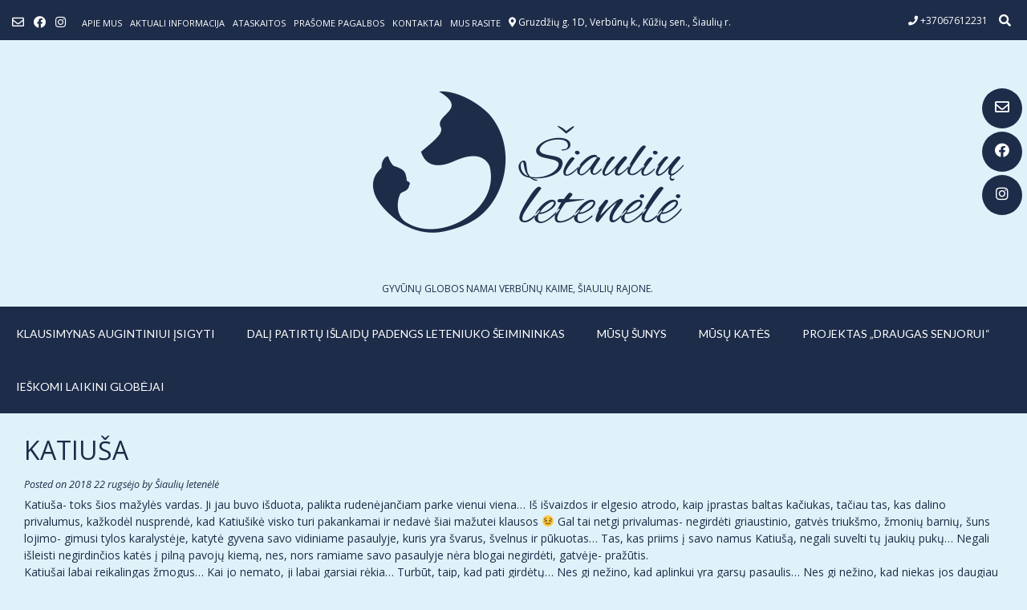

--- FILE ---
content_type: text/html; charset=UTF-8
request_url: https://siauliuletenele.lt/katiusa-867612231/
body_size: 12458
content:
<!DOCTYPE html><!-- Vogue Premium -->
<html lang="lt-LT">
<head>
<meta charset="UTF-8">
<meta name="viewport" content="width=device-width, initial-scale=1">
<link rel="profile" href="http://gmpg.org/xfn/11">
<title>KATIUŠA &#8211; Šiaulių Letenėlė</title>
<link rel='dns-prefetch' href='//fonts.googleapis.com' />
<link rel='dns-prefetch' href='//s.w.org' />
<link rel="alternate" type="application/rss+xml" title="Šiaulių Letenėlė &raquo; Įrašų RSS srautas" href="https://siauliuletenele.lt/feed/" />
<link rel="alternate" type="application/rss+xml" title="Šiaulių Letenėlė &raquo; Komentarų RSS srautas" href="https://siauliuletenele.lt/comments/feed/" />
<link rel="alternate" type="application/rss+xml" title="Šiaulių Letenėlė &raquo; Įrašo „KATIUŠA“ komentarų RSS srautas" href="https://siauliuletenele.lt/katiusa-867612231/feed/" />
		<script type="text/javascript">
			window._wpemojiSettings = {"baseUrl":"https:\/\/s.w.org\/images\/core\/emoji\/12.0.0-1\/72x72\/","ext":".png","svgUrl":"https:\/\/s.w.org\/images\/core\/emoji\/12.0.0-1\/svg\/","svgExt":".svg","source":{"concatemoji":"https:\/\/siauliuletenele.lt\/wp-includes\/js\/wp-emoji-release.min.js?ver=5.4.4"}};
			/*! This file is auto-generated */
			!function(e,a,t){var r,n,o,i,p=a.createElement("canvas"),s=p.getContext&&p.getContext("2d");function c(e,t){var a=String.fromCharCode;s.clearRect(0,0,p.width,p.height),s.fillText(a.apply(this,e),0,0);var r=p.toDataURL();return s.clearRect(0,0,p.width,p.height),s.fillText(a.apply(this,t),0,0),r===p.toDataURL()}function l(e){if(!s||!s.fillText)return!1;switch(s.textBaseline="top",s.font="600 32px Arial",e){case"flag":return!c([127987,65039,8205,9895,65039],[127987,65039,8203,9895,65039])&&(!c([55356,56826,55356,56819],[55356,56826,8203,55356,56819])&&!c([55356,57332,56128,56423,56128,56418,56128,56421,56128,56430,56128,56423,56128,56447],[55356,57332,8203,56128,56423,8203,56128,56418,8203,56128,56421,8203,56128,56430,8203,56128,56423,8203,56128,56447]));case"emoji":return!c([55357,56424,55356,57342,8205,55358,56605,8205,55357,56424,55356,57340],[55357,56424,55356,57342,8203,55358,56605,8203,55357,56424,55356,57340])}return!1}function d(e){var t=a.createElement("script");t.src=e,t.defer=t.type="text/javascript",a.getElementsByTagName("head")[0].appendChild(t)}for(i=Array("flag","emoji"),t.supports={everything:!0,everythingExceptFlag:!0},o=0;o<i.length;o++)t.supports[i[o]]=l(i[o]),t.supports.everything=t.supports.everything&&t.supports[i[o]],"flag"!==i[o]&&(t.supports.everythingExceptFlag=t.supports.everythingExceptFlag&&t.supports[i[o]]);t.supports.everythingExceptFlag=t.supports.everythingExceptFlag&&!t.supports.flag,t.DOMReady=!1,t.readyCallback=function(){t.DOMReady=!0},t.supports.everything||(n=function(){t.readyCallback()},a.addEventListener?(a.addEventListener("DOMContentLoaded",n,!1),e.addEventListener("load",n,!1)):(e.attachEvent("onload",n),a.attachEvent("onreadystatechange",function(){"complete"===a.readyState&&t.readyCallback()})),(r=t.source||{}).concatemoji?d(r.concatemoji):r.wpemoji&&r.twemoji&&(d(r.twemoji),d(r.wpemoji)))}(window,document,window._wpemojiSettings);
		</script>
		<style type="text/css">
img.wp-smiley,
img.emoji {
	display: inline !important;
	border: none !important;
	box-shadow: none !important;
	height: 1em !important;
	width: 1em !important;
	margin: 0 .07em !important;
	vertical-align: -0.1em !important;
	background: none !important;
	padding: 0 !important;
}
</style>
	<link rel='stylesheet' id='wp-block-library-css'  href='https://siauliuletenele.lt/wp-includes/css/dist/block-library/style.min.css?ver=5.4.4' type='text/css' media='all' />
<link rel='stylesheet' id='ffwd_frontend-css'  href='https://siauliuletenele.lt/wp-content/plugins/wd-facebook-feed/css/ffwd_frontend.css?ver=1.1.24' type='text/css' media='all' />
<link rel='stylesheet' id='ffwd_fonts-css'  href='https://siauliuletenele.lt/wp-content/plugins/wd-facebook-feed/css/fonts.css?ver=1.1.24' type='text/css' media='all' />
<link rel='stylesheet' id='ffwd_mCustomScrollbar-css'  href='https://siauliuletenele.lt/wp-content/plugins/wd-facebook-feed/css/jquery.mCustomScrollbar.css?ver=1.1.24' type='text/css' media='all' />
<link rel='stylesheet' id='mc-clients-style-css'  href='https://siauliuletenele.lt/wp-content/plugins/wp_clients_plugin/style.css?ver=5.4.4' type='text/css' media='all' />
<link rel='stylesheet' id='customizer_vogue_fonts-css'  href='//fonts.googleapis.com/css?family=Lato%3Aregular%2Citalic%2C700|Open+Sans%3Aregular%2Citalic%2C700%26subset%3Dlatin%2C' type='text/css' media='screen' />
<link rel='stylesheet' id='vogue-slider-style-css'  href='https://siauliuletenele.lt/wp-content/themes/vogue/includes/basic-slider/css/style.css?ver=10.8.0' type='text/css' media='all' />
<link rel='stylesheet' id='vogue-font-awesome-css'  href='https://siauliuletenele.lt/wp-content/themes/vogue/includes/font-awesome/css/all.min.css?ver=5.9.0' type='text/css' media='all' />
<link rel='stylesheet' id='vogue-style-css'  href='https://siauliuletenele.lt/wp-content/themes/vogue/style.css?ver=10.8.0' type='text/css' media='all' />
<link rel='stylesheet' id='vogue-header-style-css'  href='https://siauliuletenele.lt/wp-content/themes/vogue/templates/css/header-one.css?ver=10.8.0' type='text/css' media='all' />
<link rel='stylesheet' id='vogue-footer-style-css'  href='https://siauliuletenele.lt/wp-content/themes/vogue/templates/css/footer-none.css?ver=10.8.0' type='text/css' media='all' />
<script type='text/javascript' src='https://siauliuletenele.lt/wp-includes/js/jquery/jquery.js?ver=1.12.4-wp'></script>
<script type='text/javascript' src='https://siauliuletenele.lt/wp-includes/js/jquery/jquery-migrate.min.js?ver=1.4.1'></script>
<script type='text/javascript'>
/* <![CDATA[ */
var ffwd_frontend_text = {"comment_reply":"Reply","view":"View","more_comments":"more comments","year":"year","years":"years","hour":"hour","hours":"hours","months":"months","month":"month","weeks":"weeks","week":"week","days":"days","day":"day","minutes":"minutes","minute":"minute","seconds":"seconds","second":"second","ago":"ago","ajax_url":"https:\/\/siauliuletenele.lt\/wp-admin\/admin-ajax.php","and":"and","others":"others"};
/* ]]> */
</script>
<script type='text/javascript' src='https://siauliuletenele.lt/wp-content/plugins/wd-facebook-feed/js/ffwd_frontend.js?ver=1.1.24'></script>
<script type='text/javascript' src='https://siauliuletenele.lt/wp-content/plugins/wd-facebook-feed/js/jquery.mobile.js?ver=1.1.24'></script>
<script type='text/javascript' src='https://siauliuletenele.lt/wp-content/plugins/wd-facebook-feed/js/jquery.mCustomScrollbar.concat.min.js?ver=1.1.24'></script>
<script type='text/javascript' src='https://siauliuletenele.lt/wp-content/plugins/wd-facebook-feed/js/jquery.fullscreen-0.4.1.js?ver=0.4.1'></script>
<script type='text/javascript'>
/* <![CDATA[ */
var ffwd_objectL10n = {"ffwd_field_required":"field is required.","ffwd_mail_validation":"This is not a valid email address.","ffwd_search_result":"There are no images matching your search."};
/* ]]> */
</script>
<script type='text/javascript' src='https://siauliuletenele.lt/wp-content/plugins/wd-facebook-feed/js/ffwd_gallery_box.js?ver=1.1.24'></script>
<script type='text/javascript' src='https://siauliuletenele.lt/wp-content/plugins/wp_clients_plugin/js/jquery.easing.js?ver=5.4.4'></script>
<script type='text/javascript' src='https://siauliuletenele.lt/wp-content/plugins/wp_clients_plugin/js/jquery.carouFredSel-6.2.1.js?ver=5.4.4'></script>
<script type='text/javascript' src='https://siauliuletenele.lt/wp-content/plugins/wp_clients_plugin/js/mc_clients.js?ver=5.4.4'></script>
<link rel='https://api.w.org/' href='https://siauliuletenele.lt/wp-json/' />
<link rel="EditURI" type="application/rsd+xml" title="RSD" href="https://siauliuletenele.lt/xmlrpc.php?rsd" />
<link rel="wlwmanifest" type="application/wlwmanifest+xml" href="https://siauliuletenele.lt/wp-includes/wlwmanifest.xml" /> 
<link rel='prev' title='„Šansas“ dovanų dėžė' href='https://siauliuletenele.lt/dovanu-deze/' />
<link rel='next' title='LATE ŠEIMA' href='https://siauliuletenele.lt/ismestieji/' />
<meta name="generator" content="WordPress 5.4.4" />
<link rel="canonical" href="https://siauliuletenele.lt/katiusa-867612231/" />
<link rel='shortlink' href='https://siauliuletenele.lt/?p=16692' />
<link rel="alternate" type="application/json+oembed" href="https://siauliuletenele.lt/wp-json/oembed/1.0/embed?url=https%3A%2F%2Fsiauliuletenele.lt%2Fkatiusa-867612231%2F" />
<link rel="alternate" type="text/xml+oembed" href="https://siauliuletenele.lt/wp-json/oembed/1.0/embed?url=https%3A%2F%2Fsiauliuletenele.lt%2Fkatiusa-867612231%2F&#038;format=xml" />
<style type="text/css" id="custom-background-css">
body.custom-background { background-color: #e0f2f9; }
</style>
	<link rel="icon" href="https://siauliuletenele.lt/wp-content/uploads/2017/03/cropped-log-32x32.jpg" sizes="32x32" />
<link rel="icon" href="https://siauliuletenele.lt/wp-content/uploads/2017/03/cropped-log-192x192.jpg" sizes="192x192" />
<link rel="apple-touch-icon" href="https://siauliuletenele.lt/wp-content/uploads/2017/03/cropped-log-180x180.jpg" />
<meta name="msapplication-TileImage" content="https://siauliuletenele.lt/wp-content/uploads/2017/03/cropped-log-270x270.jpg" />
		<style type="text/css" id="wp-custom-css">
			/* Grid style */
.display-posts-listing.grid {
	display: grid;
	grid-gap: 16px;
}

.sow-carousel-next {
	color: #ffffff !important;
	 background: #1d2c49 !important;
}
 .sow-carousel-previous {
	color: #ffffff !important;
	 background: #1d2c49 !important;
}


.so-widget-sow-post-carousel-default-fa0e60bb7344 .sow-carousel-wrapper .sow-carousel-items .sow-carousel-item .sow-carousel-thumbnail , .so-widget-sow-post-carousel-default-fa0e60bb7344 .sow-carousel-wrapper .sow-carousel-items .sow-carousel-item .sow-carousel-thumbnail {
	background-size: cover;
} :: hover {
	background-size: cover;
}

.display-posts-listing.grid .title {
	display: block;
}

.display-posts-listing.grid img { 
	display: block; 
	max-width: 100%; 
	height: auto; 
}

@media (min-width: 600px) {
	.display-posts-listing.grid {
		grid-template-columns: repeat( 2, 1fr );
	}
}

@media (min-width: 1024px) {
	.display-posts-listing.grid {
		grid-template-columns: repeat( 3, 1fr );
	}
}		</style>
		</head>
<body class="post-template-default single single-post postid-16692 single-format-standard custom-background group-blog vogue-shop-remove-titlebar">
	<div class="side-aligned-social hide-side-social vogue-side-social-round ">
		<a href="mailto:%73%69a&#117;%6c&#105;&#117;%2e&#108;&#101;%74en&#101;le&#064;%67&#109;&#097;i&#108;&#046;%63om" title="Send Us an Email" class="header-social-icon social-email"><i class="far fa-envelope"></i></a><a href="https://www.facebook.com/Siauliuletenele/" target="_blank" title="Find Us on Facebook" class="header-social-icon social-facebook"><i class="fab fa-facebook"></i></a><a href="https://www.instagram.com/siauliu.letenele/" target="_blank" title="Follow Us on Instagram" class="header-social-icon social-instagram"><i class="fab fa-instagram"></i></a>	</div>
<div id="page" class="hfeed site vogue-slider-default">

<a class="skip-link screen-reader-text" href="#site-content">Skip to content</a>
	
	
	
			
			
		
<header id="masthead" class="site-header site-header-one  ">

	
			<div class="site-header-topbar">
			<div class="site-topbar-left ">
				
				
					<a href="mailto:%73%69a%75&#108;%69%75&#046;%6ce&#116;e%6e&#101;&#108;e&#064;gm&#097;&#105;%6c%2e%63%6fm" title="Send Us an Email" class="header-social-icon social-email"><i class="far fa-envelope"></i></a><a href="https://www.facebook.com/Siauliuletenele/" target="_blank" title="Find Us on Facebook" class="header-social-icon social-facebook"><i class="fab fa-facebook"></i></a><a href="https://www.instagram.com/siauliu.letenele/" target="_blank" title="Follow Us on Instagram" class="header-social-icon social-instagram"><i class="fab fa-instagram"></i></a>
				
				<div class="menu-virsutinis-menu-container"><ul id="menu-virsutinis-menu" class="vogue-top-bar-menu"><li id="menu-item-23374" class="menu-item menu-item-type-post_type menu-item-object-page menu-item-23374"><a href="https://siauliuletenele.lt/apie-mus/">Apie mus</a></li>
<li id="menu-item-6957" class="menu-item menu-item-type-taxonomy menu-item-object-category menu-item-6957"><a href="https://siauliuletenele.lt/kategorija/naujienos/">Aktuali informacija</a></li>
<li id="menu-item-23263" class="menu-item menu-item-type-taxonomy menu-item-object-category menu-item-has-children menu-item-23263"><a href="https://siauliuletenele.lt/kategorija/ataskaitos/">ATASKAITOS</a>
<ul class="sub-menu">
	<li id="menu-item-80938" class="menu-item menu-item-type-post_type menu-item-object-post menu-item-has-children menu-item-80938"><a href="https://siauliuletenele.lt/gyvunai-is-siauliu-rajono/">GYVŪNAI IŠ ŠIAULIŲ RAJONO</a>
	<ul class="sub-menu">
		<li id="menu-item-80940" class="menu-item menu-item-type-taxonomy menu-item-object-category menu-item-80940"><a href="https://siauliuletenele.lt/kategorija/isgelbetieji-is-komunalinio/">PAIMTI IŠ KURŠĖNŲ KOMUNALINIO (2015-2022)</a></li>
		<li id="menu-item-80942" class="menu-item menu-item-type-taxonomy menu-item-object-category menu-item-80942"><a href="https://siauliuletenele.lt/kategorija/gyvunai-is-siauliu-rajono-2023-m/">GYVŪNAI, SUGAUTI ŠIAULIŲ RAJONE (2023 M.)</a></li>
		<li id="menu-item-80941" class="menu-item menu-item-type-taxonomy menu-item-object-category menu-item-80941"><a href="https://siauliuletenele.lt/kategorija/gyvunai-is-siauliu-rajono-2024-m/">GYVŪNAI IŠ ŠIAULIŲ RAJONO (2024 M.)</a></li>
		<li id="menu-item-80943" class="menu-item menu-item-type-taxonomy menu-item-object-category menu-item-80943"><a href="https://siauliuletenele.lt/kategorija/gyvunai-is-siauliu-rajono-2025-m/">GYVŪNAI IŠ ŠIAULIŲ RAJONO (2025 M.)</a></li>
		<li id="menu-item-84100" class="menu-item menu-item-type-taxonomy menu-item-object-category menu-item-84100"><a href="https://siauliuletenele.lt/kategorija/gyvunai-is-siauliu-rajono-2026-m/">GYVŪNAI IŠ ŠIAULIŲ RAJONO (2026 M.)</a></li>
	</ul>
</li>
	<li id="menu-item-80939" class="menu-item menu-item-type-post_type menu-item-object-post menu-item-has-children menu-item-80939"><a href="https://siauliuletenele.lt/gyvunai-is-radviliskio-rajono/">GYVŪNAI IŠ RADVILIŠKIO RAJONO</a>
	<ul class="sub-menu">
		<li id="menu-item-80945" class="menu-item menu-item-type-taxonomy menu-item-object-category menu-item-80945"><a href="https://siauliuletenele.lt/kategorija/gyvunai-is-radviliskio-rajono-2023-m/">GYVŪNAI IŠ RADVILIŠKIO RAJONO (2023 m.)</a></li>
		<li id="menu-item-80944" class="menu-item menu-item-type-taxonomy menu-item-object-category menu-item-80944"><a href="https://siauliuletenele.lt/kategorija/gyvunai-is-radviliskio-rajono-2024-m/">GYVŪNAI IŠ RADVILIŠKIO RAJONO (2024 m.)</a></li>
		<li id="menu-item-80946" class="menu-item menu-item-type-taxonomy menu-item-object-category menu-item-80946"><a href="https://siauliuletenele.lt/kategorija/gyvunai-is-radviliskio-rajono-2025-m/">GYVŪNAI IŠ RADVILIŠKIO RAJONO (2025 M.)</a></li>
		<li id="menu-item-84101" class="menu-item menu-item-type-taxonomy menu-item-object-category menu-item-84101"><a href="https://siauliuletenele.lt/kategorija/gyvunai-is-radviliskio-rajono-2026-m/">GYVŪNAI IŠ RADVILIŠKIO RAJONO (2026 M.)</a></li>
	</ul>
</li>
</ul>
</li>
<li id="menu-item-6958" class="menu-item menu-item-type-taxonomy menu-item-object-category menu-item-6958"><a href="https://siauliuletenele.lt/kategorija/prasome-pagalbos/">Prašome pagalbos</a></li>
<li id="menu-item-386" class="menu-item menu-item-type-post_type menu-item-object-page menu-item-386"><a href="https://siauliuletenele.lt/kontaktai/">Kontaktai</a></li>
<li id="menu-item-24492" class="menu-item menu-item-type-post_type menu-item-object-page menu-item-24492"><a href="https://siauliuletenele.lt/mus-rasite/">Mus rasite</a></li>
</ul></div>
					            	<span class="site-topbar-left-ad header-address"><i class="fas fa-map-marker-alt"></i> Gruzdžių g. 1D, Verbūnų k., Kūžių sen., Šiaulių r.</span>
				
							</div>

			<div class="site-topbar-right">
				
					            	<span class="site-topbar-right-no header-phone"><i class="fas fa-phone"></i> +37067612231</span>
				
									<div class="menu-search">
				    	<i class="fas fa-search search-btn"></i>
				    </div>
				
							</div>

			<div class="clearboth"></div>
		</div>
				    <div class="search-block">
		        		        	<form role="search" method="get" class="search-form" action="https://siauliuletenele.lt/">
	<label>
		<input type="search" class="search-field" placeholder="ĮVESKITE PAIEŠKOS ŽODĮ..." value="" name="s" title="Search for:" />
	</label>
	<input type="submit" class="search-submit" value="&nbsp;" />
</form>		        		    </div>
			
	<div class="site-container branding-logo ">

		<div class="site-branding">

					        <a href="https://siauliuletenele.lt/" class="site-logo-img" title="Šiaulių Letenėlė"><img src="https://siauliuletenele.lt/wp-content/uploads/2019/08/cropped-letenele-LOGO_be-prieraso1.png" alt="Šiaulių Letenėlė" /></a>
                
                                    <div class="site-logo-img-titles">
                
                                                                <h2 class="site-description site-description-img">Gyvūnų globos namai Verbūnų kaime, Šiaulių rajone.</h2>
                    
                                    </div>
                                
		    
		</div><!-- .site-branding -->

	</div>
	
			<nav id="site-navigation" class="main-navigation  vogue-mobile-nav-skin-custom" role="navigation">
            <button class="header-menu-button"><i class="fas fa-bars"></i><span>menu</span></button>
			<div id="main-menu" class="main-menu-container">
                <div class="main-menu-inner">
                    <button class="main-menu-close"><i class="fas fa-angle-right"></i><i class="fas fa-angle-left"></i></button>
                    <div class="menu-main-menu-container"><ul id="primary-menu" class="menu"><li id="menu-item-35950" class="menu-item menu-item-type-post_type menu-item-object-post menu-item-35950"><a href="https://siauliuletenele.lt/klausimynas/">KLAUSIMYNAS AUGINTINIUI ĮSIGYTI</a></li>
<li id="menu-item-49653" class="menu-item menu-item-type-post_type menu-item-object-post menu-item-49653"><a href="https://siauliuletenele.lt/dali-patirtu-islaidu-padengs-leteniuko-seimininkas/">Dalį patirtų išlaidų padengs leteniuko šeimininkas</a></li>
<li id="menu-item-55863" class="menu-item menu-item-type-taxonomy menu-item-object-category menu-item-has-children menu-item-55863"><a href="https://siauliuletenele.lt/kategorija/sunys/">MŪSŲ ŠUNYS</a>
<ul class="sub-menu">
	<li id="menu-item-57250" class="menu-item menu-item-type-taxonomy menu-item-object-category menu-item-57250"><a href="https://siauliuletenele.lt/kategorija/mazyliai-suniukai/">ŠUNIUKAI IKI 6 MĖN.</a></li>
	<li id="menu-item-84201" class="menu-item menu-item-type-taxonomy menu-item-object-category menu-item-84201"><a href="https://siauliuletenele.lt/kategorija/sunys-gime-2024-2026-m/">ŠUNYS, GIMĘ 2024-2026 M.</a></li>
	<li id="menu-item-57279" class="menu-item menu-item-type-taxonomy menu-item-object-category menu-item-57279"><a href="https://siauliuletenele.lt/kategorija/sunys-gime-2017-2023-m/">ŠUNYS, GIMĘ 2017-2023 M.</a></li>
	<li id="menu-item-57278" class="menu-item menu-item-type-taxonomy menu-item-object-category menu-item-57278"><a href="https://siauliuletenele.lt/kategorija/sunys-gime-iki-2016-m/">ŠUNYS, GIMĘ IKI 2016 M.</a></li>
</ul>
</li>
<li id="menu-item-55864" class="menu-item menu-item-type-taxonomy menu-item-object-category menu-item-has-children menu-item-55864"><a href="https://siauliuletenele.lt/kategorija/kates/">MŪSŲ KATĖS</a>
<ul class="sub-menu">
	<li id="menu-item-57249" class="menu-item menu-item-type-taxonomy menu-item-object-category menu-item-57249"><a href="https://siauliuletenele.lt/kategorija/mazyliai-kaciukai/">KAČIUKAI IKI 6 MĖN.</a></li>
	<li id="menu-item-84200" class="menu-item menu-item-type-taxonomy menu-item-object-category menu-item-84200"><a href="https://siauliuletenele.lt/kategorija/kates-gimusios-2024-2026-m/">KATĖS, GIMUSIOS 2024-2026 M.</a></li>
	<li id="menu-item-57313" class="menu-item menu-item-type-taxonomy menu-item-object-category menu-item-57313"><a href="https://siauliuletenele.lt/kategorija/kates-gimusios-2017-2023-m/">KATĖS, GIMUSIOS 2017-2023 M.</a></li>
	<li id="menu-item-57314" class="menu-item menu-item-type-taxonomy menu-item-object-category menu-item-57314"><a href="https://siauliuletenele.lt/kategorija/kates-gimusios-iki-2016-m/">KATĖS, GIMUSIOS IKI 2016 M.</a></li>
</ul>
</li>
<li id="menu-item-35951" class="menu-item menu-item-type-post_type menu-item-object-post menu-item-has-children menu-item-35951"><a href="https://siauliuletenele.lt/draugas-senjorui/">PROJEKTAS „DRAUGAS SENJORUI“</a>
<ul class="sub-menu">
	<li id="menu-item-57239" class="menu-item menu-item-type-taxonomy menu-item-object-category menu-item-57239"><a href="https://siauliuletenele.lt/kategorija/draugai-senjorams/">DRAUGAI SENJORAMS</a></li>
</ul>
</li>
<li id="menu-item-47609" class="menu-item menu-item-type-post_type menu-item-object-post menu-item-47609"><a href="https://siauliuletenele.lt/ieskomi-globejai/">IEŠKOMI LAIKINI GLOBĖJAI</a></li>
</ul></div>
                                    </div>
			</div>
		</nav><!-- #site-navigation -->
	
</header><!-- #masthead -->		
		
	
	    
                	
	
	<div id="site-content" class="site-container content-container content-no-sidebar  vogue-woocommerce-cols-4 ">

	<div id="primary" class="content-area ">
		<main id="main" class="site-main" role="main">

		
			
<article id="post-16692" class="post-16692 post type-post status-publish format-standard has-post-thumbnail hentry category-padovanoti-gyvunai">
	
			<header class="entry-header">
			<h1 class="entry-title">KATIUŠA</h1>			
							<div class="entry-meta">
					<span class="posted-on">Posted on <a href="https://siauliuletenele.lt/katiusa-867612231/" rel="bookmark"><time class="entry-date published" datetime="2018-09-22T13:56:35+03:00">2018 22 rugsėjo</time><time class="updated" datetime="2018-10-24T22:08:31+03:00">2018 24 spalio</time></a></span><span class="byline"> by <span class="author vcard"><a class="url fn n" href="https://siauliuletenele.lt/author/ieva/">Šiaulių letenėlė</a></span></span>				</div><!-- .entry-meta -->
					</header><!-- .entry-header -->
		
	
	<div class="entry-content">
		<p>Katiuša- toks šios mažylės vardas. Ji jau buvo išduota, palikta rudenėjančiam parke vienui viena&#8230; Iš išvaizdos ir elgesio atrodo, kaip įprastas baltas kačiukas, tačiau tas, kas dalino privalumus, kažkodėl nusprendė, kad Katiušikė visko turi pakankamai ir nedavė šiai mažutei klausos 😖 Gal tai netgi privalumas- negirdėti griaustinio, gatvės triukšmo, žmonių barnių, šuns lojimo- gimusi tylos karalystėje, katytė gyvena savo vidiniame pasaulyje, kuris yra švarus, švelnus ir pūkuotas&#8230; Tas, kas priims į savo namus Katiušą, negali suvelti tų jaukių pukų&#8230; Negali išleisti negirdinčios katės į pilną pavojų kiemą, nes, nors ramiame savo pasaulyje nėra blogai negirdėti, gatvėje- pražūtis.<br />
Katiušai labai reikalingas žmogus&#8230; Kai jo nemato, ji labai garsiai rėkia&#8230; Turbūt, taip, kad pati girdėtų&#8230; Nes gi nežino, kad aplinkui yra garsų pasaulis&#8230; Nes gi nežino, kad niekas jos daugiau nebepaliks&#8230; Viską sužinos ir supras vėliau 😉<br />
Labai žaisminga maža katytė, kuri, pavargusi, atsiguls ant krūtinės, prie pat veido ir ramiai ramiai miegos 🙂<br />
Katiuša valgo savarankiškai, yra švari ir tvarkinga.<br />
Šiuo metu ji gyvena savanorių namuose, tačiau jau pasiruošusi pradėti kelionę į naują, pilną įspūdžių ir meilės pasaulį- jūsų namus 😉<br />
Tel. <strong>865409447</strong></p>
<div id='gallery-1' class='gallery galleryid-16692 gallery-columns-4 gallery-size-large'><figure class='gallery-item'>
			<div class='gallery-icon portrait'>
				<a href='https://siauliuletenele.lt/katiusa-867612231/20181021_133201/'><img width="900" height="1016" src="https://siauliuletenele.lt/wp-content/uploads/2018/09/20181021_133201-907x1024.jpg" class="attachment-large size-large" alt="" srcset="https://siauliuletenele.lt/wp-content/uploads/2018/09/20181021_133201-907x1024.jpg 907w, https://siauliuletenele.lt/wp-content/uploads/2018/09/20181021_133201-133x150.jpg 133w, https://siauliuletenele.lt/wp-content/uploads/2018/09/20181021_133201-266x300.jpg 266w, https://siauliuletenele.lt/wp-content/uploads/2018/09/20181021_133201-768x867.jpg 768w, https://siauliuletenele.lt/wp-content/uploads/2018/09/20181021_133201.jpg 1360w" sizes="(max-width: 900px) 100vw, 900px" /></a>
			</div></figure><figure class='gallery-item'>
			<div class='gallery-icon landscape'>
				<a href='https://siauliuletenele.lt/katiusa-867612231/received_358959701511543/'><img width="900" height="675" src="https://siauliuletenele.lt/wp-content/uploads/2018/09/received_358959701511543-1024x768.jpeg" class="attachment-large size-large" alt="" srcset="https://siauliuletenele.lt/wp-content/uploads/2018/09/received_358959701511543-1024x768.jpeg 1024w, https://siauliuletenele.lt/wp-content/uploads/2018/09/received_358959701511543-150x113.jpeg 150w, https://siauliuletenele.lt/wp-content/uploads/2018/09/received_358959701511543-300x225.jpeg 300w, https://siauliuletenele.lt/wp-content/uploads/2018/09/received_358959701511543-768x576.jpeg 768w, https://siauliuletenele.lt/wp-content/uploads/2018/09/received_358959701511543.jpeg 2048w" sizes="(max-width: 900px) 100vw, 900px" /></a>
			</div></figure><figure class='gallery-item'>
			<div class='gallery-icon landscape'>
				<a href='https://siauliuletenele.lt/katiusa-867612231/received_330839430804737/'><img width="900" height="675" src="https://siauliuletenele.lt/wp-content/uploads/2018/09/received_330839430804737-1024x768.jpeg" class="attachment-large size-large" alt="" srcset="https://siauliuletenele.lt/wp-content/uploads/2018/09/received_330839430804737-1024x768.jpeg 1024w, https://siauliuletenele.lt/wp-content/uploads/2018/09/received_330839430804737-150x113.jpeg 150w, https://siauliuletenele.lt/wp-content/uploads/2018/09/received_330839430804737-300x225.jpeg 300w, https://siauliuletenele.lt/wp-content/uploads/2018/09/received_330839430804737-768x576.jpeg 768w, https://siauliuletenele.lt/wp-content/uploads/2018/09/received_330839430804737.jpeg 2048w" sizes="(max-width: 900px) 100vw, 900px" /></a>
			</div></figure><figure class='gallery-item'>
			<div class='gallery-icon portrait'>
				<a href='https://siauliuletenele.lt/katiusa-867612231/20181021_133118/'><img width="896" height="1024" src="https://siauliuletenele.lt/wp-content/uploads/2018/09/20181021_133118-896x1024.jpg" class="attachment-large size-large" alt="" srcset="https://siauliuletenele.lt/wp-content/uploads/2018/09/20181021_133118-896x1024.jpg 896w, https://siauliuletenele.lt/wp-content/uploads/2018/09/20181021_133118-131x150.jpg 131w, https://siauliuletenele.lt/wp-content/uploads/2018/09/20181021_133118-263x300.jpg 263w, https://siauliuletenele.lt/wp-content/uploads/2018/09/20181021_133118-768x878.jpg 768w, https://siauliuletenele.lt/wp-content/uploads/2018/09/20181021_133118.jpg 1344w" sizes="(max-width: 896px) 100vw, 896px" /></a>
			</div></figure><figure class='gallery-item'>
			<div class='gallery-icon portrait'>
				<a href='https://siauliuletenele.lt/katiusa-867612231/fb_img_1537990747790/'><img width="720" height="960" src="https://siauliuletenele.lt/wp-content/uploads/2018/09/FB_IMG_1537990747790.jpg" class="attachment-large size-large" alt="" srcset="https://siauliuletenele.lt/wp-content/uploads/2018/09/FB_IMG_1537990747790.jpg 720w, https://siauliuletenele.lt/wp-content/uploads/2018/09/FB_IMG_1537990747790-113x150.jpg 113w, https://siauliuletenele.lt/wp-content/uploads/2018/09/FB_IMG_1537990747790-225x300.jpg 225w" sizes="(max-width: 720px) 100vw, 720px" /></a>
			</div></figure><figure class='gallery-item'>
			<div class='gallery-icon landscape'>
				<a href='https://siauliuletenele.lt/katiusa-867612231/fb_img_1537990750116/'><img width="720" height="540" src="https://siauliuletenele.lt/wp-content/uploads/2018/09/FB_IMG_1537990750116.jpg" class="attachment-large size-large" alt="" srcset="https://siauliuletenele.lt/wp-content/uploads/2018/09/FB_IMG_1537990750116.jpg 720w, https://siauliuletenele.lt/wp-content/uploads/2018/09/FB_IMG_1537990750116-150x113.jpg 150w, https://siauliuletenele.lt/wp-content/uploads/2018/09/FB_IMG_1537990750116-300x225.jpg 300w" sizes="(max-width: 720px) 100vw, 720px" /></a>
			</div></figure><figure class='gallery-item'>
			<div class='gallery-icon landscape'>
				<a href='https://siauliuletenele.lt/katiusa-867612231/fb_img_1537990745668/'><img width="720" height="540" src="https://siauliuletenele.lt/wp-content/uploads/2018/09/FB_IMG_1537990745668.jpg" class="attachment-large size-large" alt="" srcset="https://siauliuletenele.lt/wp-content/uploads/2018/09/FB_IMG_1537990745668.jpg 720w, https://siauliuletenele.lt/wp-content/uploads/2018/09/FB_IMG_1537990745668-150x113.jpg 150w, https://siauliuletenele.lt/wp-content/uploads/2018/09/FB_IMG_1537990745668-300x225.jpg 300w" sizes="(max-width: 720px) 100vw, 720px" /></a>
			</div></figure><figure class='gallery-item'>
			<div class='gallery-icon landscape'>
				<a href='https://siauliuletenele.lt/katiusa-867612231/fb_img_1537990743045/'><img width="720" height="540" src="https://siauliuletenele.lt/wp-content/uploads/2018/09/FB_IMG_1537990743045.jpg" class="attachment-large size-large" alt="" srcset="https://siauliuletenele.lt/wp-content/uploads/2018/09/FB_IMG_1537990743045.jpg 720w, https://siauliuletenele.lt/wp-content/uploads/2018/09/FB_IMG_1537990743045-150x113.jpg 150w, https://siauliuletenele.lt/wp-content/uploads/2018/09/FB_IMG_1537990743045-300x225.jpg 300w" sizes="(max-width: 720px) 100vw, 720px" /></a>
			</div></figure>
		</div>

<div id="fb-root"></div>
<p><script async="1" defer="1" crossorigin="anonymous" src="https://connect.facebook.net/lt_LT/sdk.js#xfbml=1&amp;version=v4.0"></script></p>
<div class="fb-video" data-href="https://www.facebook.com/Siauliuletenele/videos/291504908116649/" data-width="900">
<blockquote cite="https://www.facebook.com/Siauliuletenele/videos/291504908116649/" class="fb-xfbml-parse-ignore"><p><a href="https://www.facebook.com/Siauliuletenele/videos/291504908116649/">Katiuša</a></p>
<p>Katiuša dar tokia mažutė, kad jos pagrindiniai mėgstamiausi užsiėmimai dabar yra valgyti, žaisti, o tada miegoti 🙂 http://siauliuletenele.lt/katiusa-867612231/</p>
<p>Posted by <a href="https://www.facebook.com/Siauliuletenele/">Šiaulių letenėlė</a> on 2018 m. rugsėjo 26 d., trečiadienis</p></blockquote>
</div>
<p>&nbsp;</p>
<p>Kas ten kas ten? Po rudenėjančios vasaros medžių lapais sniego gniūžtė?&#8230; Ta ,,gniūžtė“ verkia, prašosi pagalbos&#8230;<br />
11-metė Evelina šiandien centriniame parke, rado kačiuką&#8230; Mažą mažučiuką 🙁 .. Turbūt, net nenorim rasti buvusių šeimininkų, nes Katiuša, greičiausiai, jų jau nebeturi&#8230;<br />
Katiuša, nenusimink, mes tau surasim atsakingą, mylintį šeimininką, o gal pasiseks, ir mes surasime tau darnią šeimą, kurioje visi iki vieno šeimos nariai suvokia, kad gyvybę reikia branginti!<br />
Bet šiuo metu kuo skubiau prašome suteikti Katiušai bent laikiną prieglobstį, kuriame ji galėtų saugiai jaustis, kur ją pamiltų ir rūpintųsi iki to momento, kol ji ras tą savo ŽMOGŲ.<br />
Kačiukei apie vieną mėnesį. Jau nublusinta. Labai jai reikia žmogaus artumo&#8230;<br />
Norintys išgelbėti vieną baltą debesėlį, paskambinkite tel. <strong>867612231</strong></p>
<div id='gallery-2' class='gallery galleryid-16692 gallery-columns-3 gallery-size-large'><figure class='gallery-item'>
			<div class='gallery-icon portrait'>
				<a href='https://siauliuletenele.lt/katiusa-867612231/fb_img_1537613695330/'><img width="540" height="960" src="https://siauliuletenele.lt/wp-content/uploads/2018/09/FB_IMG_1537613695330.jpg" class="attachment-large size-large" alt="" srcset="https://siauliuletenele.lt/wp-content/uploads/2018/09/FB_IMG_1537613695330.jpg 540w, https://siauliuletenele.lt/wp-content/uploads/2018/09/FB_IMG_1537613695330-84x150.jpg 84w, https://siauliuletenele.lt/wp-content/uploads/2018/09/FB_IMG_1537613695330-169x300.jpg 169w" sizes="(max-width: 540px) 100vw, 540px" /></a>
			</div></figure><figure class='gallery-item'>
			<div class='gallery-icon landscape'>
				<a href='https://siauliuletenele.lt/katiusa-867612231/fb_img_1537613699836/'><img width="720" height="633" src="https://siauliuletenele.lt/wp-content/uploads/2018/09/FB_IMG_1537613699836-e1537795711152.jpg" class="attachment-large size-large" alt="" srcset="https://siauliuletenele.lt/wp-content/uploads/2018/09/FB_IMG_1537613699836-e1537795711152.jpg 720w, https://siauliuletenele.lt/wp-content/uploads/2018/09/FB_IMG_1537613699836-e1537795711152-150x132.jpg 150w, https://siauliuletenele.lt/wp-content/uploads/2018/09/FB_IMG_1537613699836-e1537795711152-300x264.jpg 300w" sizes="(max-width: 720px) 100vw, 720px" /></a>
			</div></figure><figure class='gallery-item'>
			<div class='gallery-icon portrait'>
				<a href='https://siauliuletenele.lt/katiusa-867612231/fb_img_1537613697760/'><img width="540" height="960" src="https://siauliuletenele.lt/wp-content/uploads/2018/09/FB_IMG_1537613697760.jpg" class="attachment-large size-large" alt="" srcset="https://siauliuletenele.lt/wp-content/uploads/2018/09/FB_IMG_1537613697760.jpg 540w, https://siauliuletenele.lt/wp-content/uploads/2018/09/FB_IMG_1537613697760-84x150.jpg 84w, https://siauliuletenele.lt/wp-content/uploads/2018/09/FB_IMG_1537613697760-169x300.jpg 169w" sizes="(max-width: 540px) 100vw, 540px" /></a>
			</div></figure>
		</div>

			</div><!-- .entry-content -->
	
			<footer class="entry-footer">
			<span class="cat-links">Posted in <a href="https://siauliuletenele.lt/kategorija/padovanoti-gyvunai/" rel="category tag">PADOVANOTI GYVŪNAI :)</a></span>		</footer><!-- .entry-footer -->
	</article><!-- #post-## -->

								<nav class="navigation post-navigation" role="navigation">
		<span class="screen-reader-text">Post navigation</span>
		<div class="nav-links">
			<div class="nav-previous"><a href="https://siauliuletenele.lt/dovanu-deze/" rel="prev">„Šansas“ dovanų dėžė</a></div><div class="nav-next"><a href="https://siauliuletenele.lt/ismestieji/" rel="next">LATE ŠEIMA</a></div>		</div><!-- .nav-links -->
	</nav><!-- .navigation -->
				
			
<div id="comments" class="comments-area">

	
	
	
		<div id="respond" class="comment-respond">
		<h3 id="reply-title" class="comment-reply-title">Parašykite komentarą <small><a rel="nofollow" id="cancel-comment-reply-link" href="/katiusa-867612231/#respond" style="display:none;">Atšaukti atsakymą</a></small></h3><form action="https://siauliuletenele.lt/wp-comments-post.php" method="post" id="commentform" class="comment-form" novalidate><p class="comment-notes"><span id="email-notes">El. pašto adresas nebus skelbiamas.</span> Būtini laukeliai pažymėti <span class="required">*</span></p><p class="comment-form-comment"><label for="comment">Komentaras</label> <textarea id="comment" name="comment" cols="45" rows="8" maxlength="65525" required="required"></textarea></p><p class="comment-form-author"><label for="author">Vardas <span class="required">*</span></label> <input id="author" name="author" type="text" value="" size="30" maxlength="245" required='required' /></p>
<p class="comment-form-email"><label for="email">El. pašto adresas <span class="required">*</span></label> <input id="email" name="email" type="email" value="" size="30" maxlength="100" aria-describedby="email-notes" required='required' /></p>
<p class="comment-form-url"><label for="url">Interneto puslapis</label> <input id="url" name="url" type="url" value="" size="30" maxlength="200" /></p>
<p class="form-submit"><input name="submit" type="submit" id="submit" class="submit" value="Įrašyti komentarą" /> <input type='hidden' name='comment_post_ID' value='16692' id='comment_post_ID' />
<input type='hidden' name='comment_parent' id='comment_parent' value='0' />
</p>
			<div id="termsquestion">
				<label for="comterms"> <p><input type="checkbox" name="comterms" id="comterms" value="1" tabindex="6" /> <small>Pažymiu varnele, kad nešiukšlinu.(privalomas)</small></label></p>
			</div>

			<script type="text/javascript">
				var commentformtext = document.getElementById("comment");
				var commentpar = commentformtext.parentNode;
				var termsq = document.getElementById("termsquestion");
				commentpar.appendChild(termsq, commentformtext);

				var commentpolicy = document.getElementById("comterms");
				commentpolicy.setAttribute("name","mycompolicy");
			</script><p style="display: none;"><input type="hidden" id="ak_js" name="ak_js" value="122"/></p></form>	</div><!-- #respond -->
	
</div><!-- #comments -->

		
		</main><!-- #main -->
	</div><!-- #primary -->

	            	
	<div class="clearboth"></div>
	
		<div class="clearboth"></div>
	</div><!-- #content -->
	
		
		    
    
        <footer id="colophon" class="site-footer site-footer-none" role="contentinfo">
	
		
	<div class="site-footer-bottom-bar layout-plain">
	
		<div class="site-container">
			
			<div class="site-footer-bottom-bar-left">
                
				<span class="site-copyright">Šiaulių letenėlė VšĮ, Įmonės kodas 303381424 </span>
                
                                
			</div>
	        
	        <div class="site-footer-bottom-bar-right ">
	        	
	        	                
                	        		<a class="privacy-policy-link" href="https://siauliuletenele.lt/privatumo-politika-2/">Privatumo politika</a>	        		        	
	            <ul id="menu-kairinis-manius" class="menu"><li id="menu-item-9505" class="menu-item menu-item-type-post_type menu-item-object-page menu-item-9505"><a href="https://siauliuletenele.lt/aciu-jums/">AČIŪ JUMS</a></li>
<li id="menu-item-19256" class="menu-item menu-item-type-post_type menu-item-object-post menu-item-19256"><a href="https://siauliuletenele.lt/patarimai/">PATARIMAI &#8211; dingus augintiniui &#8211; radus gyvūną</a></li>
<li id="menu-item-6961" class="menu-item menu-item-type-taxonomy menu-item-object-category current-post-ancestor current-menu-parent current-post-parent menu-item-6961"><a href="https://siauliuletenele.lt/kategorija/padovanoti-gyvunai/">RADO NAMUS</a></li>
<li id="menu-item-26673" class="menu-item menu-item-type-taxonomy menu-item-object-category menu-item-26673"><a href="https://siauliuletenele.lt/kategorija/dinge/">DINGĘ</a></li>
<li id="menu-item-6959" class="menu-item menu-item-type-taxonomy menu-item-object-category menu-item-6959"><a href="https://siauliuletenele.lt/kategorija/netektys/">NETEKTYS</a></li>
<li id="menu-item-6960" class="menu-item menu-item-type-taxonomy menu-item-object-category menu-item-6960"><a href="https://siauliuletenele.lt/kategorija/archyvas/">ARCHYVAS</a></li>
</ul>                
                                	
                	<a href="mailto:s%69%61&#117;l%69%75%2e%6c&#101;%74%65&#110;e&#108;e%40%67%6d%61%69%6c.c%6fm" title="Send Us an Email" class="header-social-icon social-email"><i class="far fa-envelope"></i></a><a href="https://www.facebook.com/Siauliuletenele/" target="_blank" title="Find Us on Facebook" class="header-social-icon social-facebook"><i class="fab fa-facebook"></i></a><a href="https://www.instagram.com/siauliu.letenele/" target="_blank" title="Follow Us on Instagram" class="header-social-icon social-instagram"><i class="fab fa-instagram"></i></a>                	
                                
	        </div>
	        
	    </div>
		
        <div class="clearboth"></div>
	</div>
	
		
</footer>        
        

		
	
</div><!-- #page -->


	<div class="scroll-to-top"><i class="fas fa-angle-up"></i></div> <!-- Scroll To Top Button -->

<style id='vogue-customizer-custom-css-inline-css' type='text/css'>
.site-container,
				.site-boxed,
				.site-boxed .main-navigation.stick-header.stuck{max-width:2000px;}.woocommerce #container,
				.woocommerce-page #container,
				.content-area{width:76%;}.widget-area{width:24%;}#comments .form-submit #submit,
                .search-block .search-submit,
                .side-aligned-social a.header-social-icon,
                .no-results-btn,
                button,
                input[type="button"],
                input[type="reset"],
                input[type="submit"],
                .woocommerce ul.products li.product a.add_to_cart_button, .woocommerce-page ul.products li.product a.add_to_cart_button,
                .woocommerce ul.products li.product .onsale, .woocommerce-page ul.products li.product .onsale,
                .woocommerce button.button.alt,
                .woocommerce-page button.button.alt,
                .woocommerce input.button.alt:hover,
                .woocommerce-page #content input.button.alt:hover,
                .woocommerce .cart-collaterals .shipping_calculator .button,
                .woocommerce-page .cart-collaterals .shipping_calculator .button,
                .woocommerce a.button,
                .woocommerce #respond input#submit.alt,
				.woocommerce a.button.alt,
				.woocommerce button.button.alt,
				.woocommerce input.button.alt,
                .woocommerce-page a.button,
                .woocommerce input.button,
                .woocommerce-page #content input.button,
                .woocommerce-page input.button,
                .woocommerce #review_form #respond .form-submit input,
                .woocommerce-page #review_form #respond .form-submit input,
                .woocommerce-cart .wc-proceed-to-checkout a.checkout-button:hover,
                .woocommerce .widget_price_filter .ui-slider .ui-slider-range,
                .woocommerce .widget_price_filter .ui-slider .ui-slider-handle,
                .single-product span.onsale,
                .woocommerce button.button.alt.disabled,
                .main-navigation ul ul a:hover,
                .main-navigation ul ul li.current-menu-item > a,
                .main-navigation ul ul li.current_page_item > a,
                .main-navigation ul ul li.current-menu-parent > a,
                .main-navigation ul ul li.current_page_parent > a,
                .main-navigation ul ul li.current-menu-ancestor > a,
                .main-navigation ul ul li.current_page_ancestor > a,
                .main-navigation button,
                .wpcf7-submit,
                .vogue-btn,
				.vogue-numeric-navigation.square li a,
				.vogue-numeric-navigation.square li a:hover,
				.vogue-numeric-navigation.square li.active a,
				.vogue-numeric-navigation.square li.disabled,
				.vogue-numeric-navigation.circle li a,
				.vogue-numeric-navigation.circle li a:hover,
				.vogue-numeric-navigation.circle li.active a,
				.vogue-numeric-navigation.circle li.disabled,
				.vogue-numeric-navigation.squaretxt li a,
				.vogue-numeric-navigation.squaretxt li a:hover,
				.vogue-numeric-navigation.squaretxt li.active a,
                .vogue-numeric-navigation.squaretxt li.disabled,
                .pag-btn-two .vogue-loadmore,
				.wp-paginate li a:hover,
				.wp-paginate li a:active,
				.wp-paginate li .current,
				.wp-paginate.wpp-modern-grey li a:hover,
				.wp-paginate.wpp-modern-grey li .current{background:inherit;background-color:#1d2c49;}.wp-block-quote:not(.is-large),
				.wp-block-quote:not(.is-style-large){border-left-color:#1d2c49;}a,
				.content-area .entry-content a,
				#comments a,
				.post-edit-link,
				.site-title a,
				.error-404.not-found .page-header .page-title span,
				.search-button .fa-search,
				.header-cart-checkout.cart-has-items .fa-shopping-cart,
				.site-footer-bottom-bar ul li a:hover,
				.site-header-topbar li.focus > a,
				.vogue-numeric-navigation.circle li.prev a,
				.vogue-numeric-navigation.circle li.next a,
				.vogue-numeric-navigation.squaretxt li.prev a,
				.vogue-numeric-navigation.squaretxt li.next a,
				.main-navigation div > ul > li > a:hover,
				.main-navigation div > ul > li.current-menu-item > a,
				.main-navigation div > ul > li.current-menu-ancestor > a,
				.main-navigation div > ul > li.current-menu-parent > a,
				.main-navigation div > ul > li.current_page_parent > a,
				.main-navigation div > ul > li.current_page_ancestor > a{color:#1d2c49;}.main-navigation button:hover,
                #comments .form-submit #submit:hover,
                .search-block .search-submit:hover,
                .no-results-btn:hover,
                button,
                input[type="button"],
                input[type="reset"],
                input[type="submit"],
                .woocommerce input.button.alt,
                .woocommerce-page #content input.button.alt,
                .woocommerce .cart-collaterals .shipping_calculator .button,
                .woocommerce-page .cart-collaterals .shipping_calculator .button,
                .woocommerce a.button:hover,
                .woocommerce #respond input#submit.alt:hover,
				.woocommerce a.button.alt:hover,
				.woocommerce button.button.alt:hover,
				.woocommerce input.button.alt:hover,
                .woocommerce-page a.button:hover,
                .woocommerce input.button:hover,
                .woocommerce-page #content input.button:hover,
                .woocommerce-page input.button:hover,
                .woocommerce ul.products li.product a.add_to_cart_button:hover, .woocommerce-page ul.products li.product a.add_to_cart_button:hover,
                .woocommerce button.button.alt:hover,
                .woocommerce-page button.button.alt:hover,
                .woocommerce #review_form #respond .form-submit input:hover,
                .woocommerce-page #review_form #respond .form-submit input:hover,
                .woocommerce-cart .wc-proceed-to-checkout a.checkout-button,
                .woocommerce .widget_price_filter .price_slider_wrapper .ui-widget-content,
				.woocommerce button.button.alt.disabled:hover,
				.vogue-numeric-navigation.square li a:hover,
				.vogue-numeric-navigation.square li.active a,
				.vogue-numeric-navigation.circle li a:hover,
				.vogue-numeric-navigation.circle li.active a,
				.vogue-numeric-navigation.squaretxt li a:hover,
                .vogue-numeric-navigation.squaretxt li.active a,
                .pag-btn-two .vogue-loadmore:hover,
                .vogue-btn:hover,
                .wpcf7-submit:hover{background:inherit;background-color:#1d2c49;}.vogue-scrollmore::before{border-top-color:#1d2c49;}a:hover,
				.content-area .entry-content a:hover,
				.header-social .header-social-icon:hover,
				.site-header-topbar ul li a:hover,
                .widget-area .widget a:hover,
                .site-footer-widgets .widget a:hover,
                .site-footer .widget a:hover,
                .search-btn:hover,
                .search-button .fa-search:hover,
                .site-footer-bottom-bar ul li a:hover,
                .woocommerce #content div.product p.price,
                .woocommerce-page #content div.product p.price,
                .woocommerce-page div.product p.price,
                .woocommerce #content div.product span.price,
                .woocommerce div.product span.price,
                .woocommerce-page #content div.product span.price,
                .woocommerce-page div.product span.price,

                .woocommerce #content div.product .woocommerce-tabs ul.tabs li.active,
                .woocommerce div.product .woocommerce-tabs ul.tabs li.active,
                .woocommerce-page #content div.product .woocommerce-tabs ul.tabs li.active,
				.woocommerce-page div.product .woocommerce-tabs ul.tabs li.active,
				.vogue-numeric-navigation.circle li.prev a:hover,
				.vogue-numeric-navigation.circle li.next a:hover,
				.vogue-numeric-navigation.squaretxt li.prev a:hover,
				.vogue-numeric-navigation.squaretxt li.next a:hover,
				.vogue-numeric-navigation.numbers li.prev a:hover,
				.vogue-numeric-navigation.numbers li.next a:hover,
				.vogue-numeric-navigation.numbers li.active a{color:#1d2c49;}body,
                .widget-area .widget a{color:#1d2c49;}h1, h2, h3, h4, h5, h6,
                h1 a, h2 a, h3 a, h4 a, h5 a, h6 a,
                .widget-area .widget-title,
                .woocommerce table.cart th,
                .woocommerce-page #content table.cart th,
                .woocommerce-page table.cart th,
                .woocommerce input.button.alt,
                .woocommerce-page #content input.button.alt,
                .woocommerce table.cart input,
                .woocommerce-page #content table.cart input,
                .woocommerce-page table.cart input,
                button, input[type="button"],
                input[type="reset"],
                input[type="submit"]{font-family:"Open Sans","Helvetica Neue",sans-serif;}h1, h2, h3, h4, h5, h6,
                h1 a, h2 a, h3 a, h4 a, h5 a, h6 a,
                .widget-area .widget-title{color:#1d2c49;}.site-description{font-size:12px;}a.site-logo-img,
                a.site-logo-img img{max-width:-1px;}.post-loop-content .entry-title{font-size:25px;}.site-header,
				.main-navigation ul li a,
				.header-social .header-social-icon,
				.header-social .social-pinterest span{color:#1d2c49;}.site-header-topbar,
				.search-block,
				.site-header-topbar ul ul{background-color:#1d2c49;}.site-header-topbar{color:#ffffff;}.main-navigation,
				.main-navigation.stick-header.stuck,
				.main-navigation ul ul{background-color:#1d2c49;}.main-navigation ul li a,
				a.header-cart-contents,
				.header-menu-button{color:#ffffff;}.main-navigation div > ul > li > a:hover,
				.main-navigation div > ul > li.current-menu-item > a,
				.main-navigation div > ul > li.current-menu-ancestor > a,
				.main-navigation div > ul > li.current-menu-parent > a,
				.main-navigation div > ul > li.current_page_parent > a,
				.main-navigation div > ul > li.current_page_ancestor > a{color:#e0f2f9 !important;}.main-navigation ul ul li a{color:#e0f2f9;}.home-slider-wrap-pad{padding:6px;}.site-footer-bottom-bar,
				.site-footer-bottom-bar ul ul{background-color:#1d2c49;}.site-footer-bottom-bar,
				.site-footer-bottom-bar ul ul li a,
				.site-footer-bottom-bar .social-pinterest span{color:#ffffff;}body,
				button,
				input,
				select,
				textarea{font-size:14px;}.main-navigation a{font-size:px;}.blog-grid-layout-wrap-inner{margin:0 -4px;}.blog-grid-layout-wrap-inner .blog-style-plain .blog-post-inner{margin:0 4px;padding:0 0 9px;}.blog-grid-layout-wrap-inner .blog-style-block .blog-post-inner{margin:0 4px;padding:0 0 4px;}.blog-grid-layout-wrap .blog-grid-column-two .blog-grid-layout,
				.blog-grid-layout-wrap .blog-grid-column-three .blog-grid-layout,
				.blog-grid-layout-wrap .blog-grid-column-four .blog-grid-layout,
				.blog-grid-layout-wrap .blog-grid-column-five .blog-grid-layout{margin:0 0 4px;}
@media screen and (max-width: 980px){.main-navigation #main-menu{background-color:#1d2c49;}.main-navigation li a,
					.menu-dropdown-btn,
					.main-menu-close{color:#ffffff !important;}}
</style>
<script type='text/javascript' src='https://siauliuletenele.lt/wp-content/themes/vogue/js/jquery.carouFredSel-6.2.1-packed.js?ver=10.8.0'></script>
<script type='text/javascript' src='https://siauliuletenele.lt/wp-includes/js/imagesloaded.min.js?ver=3.2.0'></script>
<script type='text/javascript' src='https://siauliuletenele.lt/wp-includes/js/masonry.min.js?ver=3.3.2'></script>
<script type='text/javascript' src='https://siauliuletenele.lt/wp-includes/js/jquery/jquery.masonry.min.js?ver=3.1.2b'></script>
<script type='text/javascript' src='https://siauliuletenele.lt/wp-content/themes/vogue/js/blog-layout.js?ver=10.8.0'></script>
<script type='text/javascript'>
/* <![CDATA[ */
var vogue_ajax = {"ajaxurl":"https:\/\/siauliuletenele.lt\/wp-admin\/admin-ajax.php","posts":"{\"page\":0,\"name\":\"katiusa-867612231\",\"error\":\"\",\"m\":\"\",\"p\":0,\"post_parent\":\"\",\"subpost\":\"\",\"subpost_id\":\"\",\"attachment\":\"\",\"attachment_id\":0,\"pagename\":\"\",\"page_id\":0,\"second\":\"\",\"minute\":\"\",\"hour\":\"\",\"day\":0,\"monthnum\":0,\"year\":0,\"w\":0,\"category_name\":\"\",\"tag\":\"\",\"cat\":\"\",\"tag_id\":\"\",\"author\":\"\",\"author_name\":\"\",\"feed\":\"\",\"tb\":\"\",\"paged\":0,\"meta_key\":\"\",\"meta_value\":\"\",\"preview\":\"\",\"s\":\"\",\"sentence\":\"\",\"title\":\"\",\"fields\":\"\",\"menu_order\":\"\",\"embed\":\"\",\"category__in\":[],\"category__not_in\":[],\"category__and\":[],\"post__in\":[],\"post__not_in\":[],\"post_name__in\":[],\"tag__in\":[],\"tag__not_in\":[],\"tag__and\":[],\"tag_slug__in\":[],\"tag_slug__and\":[],\"post_parent__in\":[],\"post_parent__not_in\":[],\"author__in\":[],\"author__not_in\":[],\"ignore_sticky_posts\":false,\"suppress_filters\":false,\"cache_results\":true,\"update_post_term_cache\":true,\"lazy_load_term_meta\":true,\"update_post_meta_cache\":true,\"post_type\":\"\",\"posts_per_page\":42,\"nopaging\":false,\"comments_per_page\":\"3\",\"no_found_rows\":false,\"order\":\"DESC\"}","current_page":"1","max_page":"0","btn_txt":"SPAUSKITE, KAD PAMATYTUM\u0116TE DAUGIAU"};
/* ]]> */
</script>
<script type='text/javascript' src='https://siauliuletenele.lt/wp-content/themes/vogue/js/ajax-loadmore.js?ver=10.8.0'></script>
<script type='text/javascript' src='https://siauliuletenele.lt/wp-content/themes/vogue/js/custom.js?ver=10.8.0'></script>
<script type='text/javascript' src='https://siauliuletenele.lt/wp-includes/js/comment-reply.min.js?ver=5.4.4'></script>
<script type='text/javascript' src='https://siauliuletenele.lt/wp-includes/js/wp-embed.min.js?ver=5.4.4'></script>
	<script>
	/(trident|msie)/i.test(navigator.userAgent)&&document.getElementById&&window.addEventListener&&window.addEventListener("hashchange",function(){var t,e=location.hash.substring(1);/^[A-z0-9_-]+$/.test(e)&&(t=document.getElementById(e))&&(/^(?:a|select|input|button|textarea)$/i.test(t.tagName)||(t.tabIndex=-1),t.focus())},!1);
	</script>
	</body>
</html>
<!--
Performance optimized by W3 Total Cache. Learn more: https://www.boldgrid.com/w3-total-cache/


Served from: siauliuletenele.lt @ 2026-01-18 04:22:10 by W3 Total Cache
-->

--- FILE ---
content_type: application/x-javascript
request_url: https://siauliuletenele.lt/wp-content/themes/vogue/js/ajax-loadmore.js?ver=10.8.0
body_size: 204
content:
/**
 * Overlay Custom Functionality
 * Load More Posts with Ajax
 */
( function( $ ) {
	$( '.vogue-loadmore' ).click(function(){
        var button = $(this),
            buttontxt = vogue_ajax.btn_txt,
		    data = {
			'action': 'ajax_loadmore',
			'query': vogue_ajax.posts,
			'page' : vogue_ajax.current_page
		};

		$.ajax({
			url : vogue_ajax.ajaxurl,
			data : data,
			type : 'POST',
			beforeSend : function ( xhr ) {
				button.text( 'Loading...' );
			},
			success : function( data ){
				if ( data ) {
                    var container = $( '.vogue-posts-wrap' );
                    container.append( data );
					button.text( buttontxt );
                    vogue_ajax.current_page++;
                    
                    if ( container.parent().hasClass( 'masonry' ) ) {
                        container.parent().masonry( 'reload' );
                    }

					if ( vogue_ajax.current_page == vogue_ajax.max_page )
						button.remove(); // if last page, remove the button

					// you can also fire the "post-load" event here if you use a plugin that requires it
					// $( document.body ).trigger( 'post-load' );
				} else {
					button.remove();
				}
			}
		});
	});
} )( jQuery );
